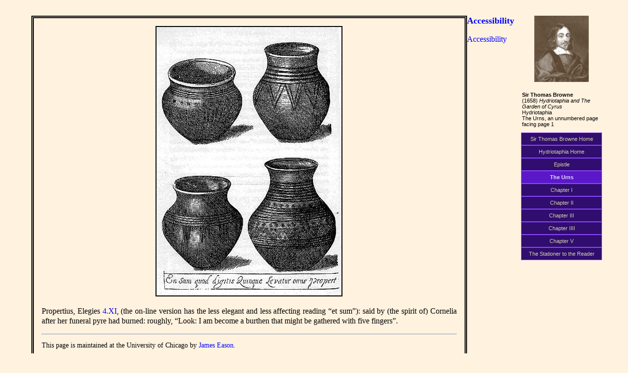

--- FILE ---
content_type: application/xhtml+xml
request_url: http://penelope.uchicago.edu/hydrionoframes/urns.xhtml
body_size: 2354
content:
<!DOCTYPE html PUBLIC "-//W3C//DTD XHTML 1.1//EN"
 "http://www.w3.org/TR/xhtml11/DTD/xhtml11.dtd">
<html xmlns="http://www.w3.org/1999/xhtml" xml:lang="en">
<head>
	<meta http-equiv="content-type" content="text/html; charset=utf-8" />
	<link rel="stylesheet" type="text/css" href="hgc.css" />
	<link rel="SHORTCUT ICON" href="http://penelope.uchicago.edu/favicon.ico" />
	<title>Hydriotaphia: The Urns</title></head>
<body>
<div class="navigation">
 <p class="center"><img src="../pseudodoxia/sepiatb.jpg" alt="Sir Thomas Browne" width="111" height="135" /></p> 
<!--<p class="center"><img src="../pseudodoxia/sepiatb.jpg" alt="Sir Thomas Browne" width="165" height="201" /></p>-->
<p class="smaller" style="margin-left:2px;"><b>Sir Thomas Browne</b><br /> (1658) <i>Hydriotaphia and The Garden of Cyrus</i><br /> Hydriotaphia<br />The Urns, an unnumbered page facing page 1</p>
<ul class="navbar">
		<li><a href="../index.html">Sir Thomas Browne Home</a></li>
		<li><a href="hydrion.xhtml">Hydriotaphia Home</a></li>
		<li><a href="hydrioepi.xhtml">Epistle</a></li>
		<li><a href="urns.xhtml" class="active">The Urns</a></li>
		<li><a href="hydrio1.xhtml">Chapter I</a></li>
		<li><a href="hydrio2.xhtml">Chapter II</a></li>
		<li><a href="hydrio3.xhtml">Chapter III</a></li>
		<li><a href="hydrio4.xhtml">Chapter IIII</a></li>
		<li><a href="hydrio5.xhtml">Chapter V</a></li>
		<li><a href="../gardennoframes/stationer.xhtml">The Stationer to the Reader</a></li>
</ul>
</div>
<div class="main">
<div class="center">
<p class="picture"><img src="urns.jpeg" alt="The Urns" width="377" height="547" style="border:2px solid; "/></p>
<p class="noindent">Propertius, Elegies <a href="http://www.thelatinlibrary.com/prop4.html">4.XI</a>, (the on-line version has the less elegant and less affecting reading “et sum”): said by (the spirit of) Cornelia after her funeral pyre had burned: roughly,  “Look: I am become a burthen that might be gathered with five fingers”.</p>
</div>
<hr />
<p class="small">This page is maintained at the University of Chicago by <a href="http://penelope.uchicago.edu/james.html">James Eason</a>.
</p>
</div>
<p class="link" style="font-size:large; font-weight:bold;"><a href="https://accessibility.uchicago.edu/">Accessibility</a></p>
<p><a href="https://accessibility.uchicago.edu/">Accessibility</a></p>
</body>
</html>

--- FILE ---
content_type: text/css
request_url: http://penelope.uchicago.edu/hydrionoframes/hgc.css
body_size: 4821
content:
/* try to remember to change the margin-left etc of body when you
finish moving over to the new div-navigation system; it adds too much
space as it is now */
body
{
	margin-left: 5%;
	margin-top: 32px;
	margin-bottom: 450px;
	/*background-color: #F7EDD1;*/
	/*background-color:rgb(96.9%,92.9%,82%);*/
	background-color: #fff2df /*#dbceb0; /*#EEFFEE;*/
}

a:active {	color: #660099;
	background-color:transparent;
}
a:hover {	color: #339900;
	background-color:transparent;
}
a:link {	text-decoration: none; 
	color: #0000FF;
	font-style:normal;
	background-color:transparent;
}
a:visited {	color: #8b6f47;
	text-decoration: none;
	background-color:transparent;
}

p.indent
{
	text-indent: 1em;
	text-align: justify;
	line-height: 1.25;
}


.center
{
	text-indent: 0pt;
	text-align: center;
}

p.noindent
{
	text-indent: 0em;
	text-align: justify;
	line-height: 1.25;
}

p.note
{
	text-align: justify;
	font-size:95%;
	text-indent: -1.5em;
	line-height: 1.1;
	margin-left: 1.5em;
}

p.plainnote
{
	text-align: left;
	font-size:95%;
	text-indent: -1.5em;
	line-height: 1.1;
	margin-left: 1.5em;
}

p.noteindent
{
	text-align: justify;
	font-size:95%;
	text-indent: 1em;
	line-height: 1.1;
	margin-left: 1.5em;
}

p.notenoindent
{
	text-align: justify;
	font-size:95%;
	text-indent: 0em;
	line-height: 1.1;
	margin-left: 1.5em;
}

p.chapter
{
	text-indent: 0pt;
	text-align: center;
	font-size: 150%;
	text-transform: uppercase;
	letter-spacing:5px;
}

p.chapter2
{
	text-indent: -2em;
	text-align: justify;
	font-style: italic;
	margin: 1em .5em 1em 2.5em;
}
p.chapter2 i 
{
	font-style:normal;
}

p.centerchapter2
{
	text-align: center;
	font-style: italic;
	margin: 1em 2.5em 1em 2.5em;
}
p.centerchapter2 i 
{
	font-style:normal;
}

p.plain
{
	text-indent: 0pt;
	text-align: left;
}

td.yellow
{
	background-color: #35BB35;
	/*background-color:gold;*/
	font-family: Geneva,Helvetica,Arial,sans-serif;
	font-size: 70%;
	color:black;
}

td.yellowactive
{
	/*background-color: #FFEF35;*/
	/*background-color:gold;*/
	font-family: Geneva,Helvetica,Arial,sans-serif;
	font-size: 70%;
	color:#118811;
}

.small { font-size: 85%; }

sup { font-size: 75%; }


span.indent { text-indent: 1em; }


p.notenoindentnomargin
{
	text-align: justify;
	font-size:95%;
	text-indent: 0em;
	line-height: 1.1;
	margin-left: 1.5em;
	margin-top: 0em;
	margin-bottom: 0em;
}

p.noteindentnomargin
{
	text-align: justify;
	font-size:95%;
	text-indent: 1em;
	line-height: 1.1;
	margin-left: 1.5em;
	margin-bottom: 0em;
	margin-top: 0em;
}

p.notenomargin
{
	text-align: justify;
	font-size:95%;
	text-indent: -1.5em;
	line-height: 1.1;
	margin-left: 1.5em;
	margin-bottom: 0em;
	margin-top: 0em;
}

p.notenobottommargin
{
	text-align: justify;
	font-size:95%;
	text-indent: -1.5em;
	line-height: 1.1;
	margin-left: 1.5em;
	margin-bottom: 0em;
}

p.notequotenoindent
{
	text-align: justify;
	text-indent: 0em;
	line-height: 1.1;
	margin-left: 1.5em;
	margin-top: 0.3em;
	margin-bottom: 0.3em;
	padding-left: 2em;
	padding-right: 2em;
	font-size: 80%;
}

p.notequoteindent
{
	text-align: justify;
	text-indent: 1em;
	line-height: 1.1;
	margin-left: 1.5em;
	margin-top: 0.3em;
	margin-bottom: 0.4em;
	padding-left: 2em;
	padding-right: 2em;
	font-size: 80%;
}


.exdent

p.poetry
{	text-align:left;
	margin: 0em 2.5em;
	font-size:95%;
	font-style:italic;
	line-height:1.1;
}
p.poetry i
{
	font-style:normal;
}
p.latinpoetry
{
	text-indent: 0pt;
	text-align: left;
	font-size:95%;
	margin: 0em 2.5em 1em;
	font-style: italic;
	line-height: 1.1;
}
p.latinpoetry i 
{
	font-style:normal;
}

p.translatedpoetry
{	text-align:left;
	margin: 0em 2.5em;
	font-size:95%;
	font-style:normal;
	line-height:1.1;
}

p.notepoetry
{	text-align:left;
	margin: 0em 1.5em 0em 4.5em;
	font-size:90%;
	font-style:italic;
	line-height:1.1;
}
p.notepoetry i
{
	font-style:normal;
}

p.smaller
{
	text-align:left;
	font-family:sans-serif;
	font-size:70%;
}

div.navigation
{
	position:fixed;
	left:83%;
	top:16px;
	width:165px;
}

div.main
{
	float:left;
	width:70%;
	border-style:double;
	border-color:black;
	border-width:5px;
	padding:0 1em 45em 1em;
}
sup
{
	font-size:60%;
}

.smallcaps
{
	font-variant:small-caps;
}

.italic
{
	font-style:italic;
}

.italic i
{
	font-style:normal;
}

ul.navbar {
    list-style-type: none;
    /*margin-left:auto;
    margin-right:auto;*/
    padding: 0;
    overflow: hidden;
    background-color: #300D6E; /*#057622; /*075C22*/
    font-size:70%;
    font-family:sans-serif;
    }

ul.navbar li {
    /*float: left;*/
    border:1px solid #8B47FF;
}

ul.navbar li a {
    display: block;
    color: #D5D1AD;
    text-align: center;
    padding: 6px 6px;
    text-decoration: none;
}

ul.navbar li a:hover {
    background-color: #905BEC;
}

ul.navbar li a.active {
	color:#E9DFFB;
	background-color: #5A18C9;
	font-weight:bold; }

